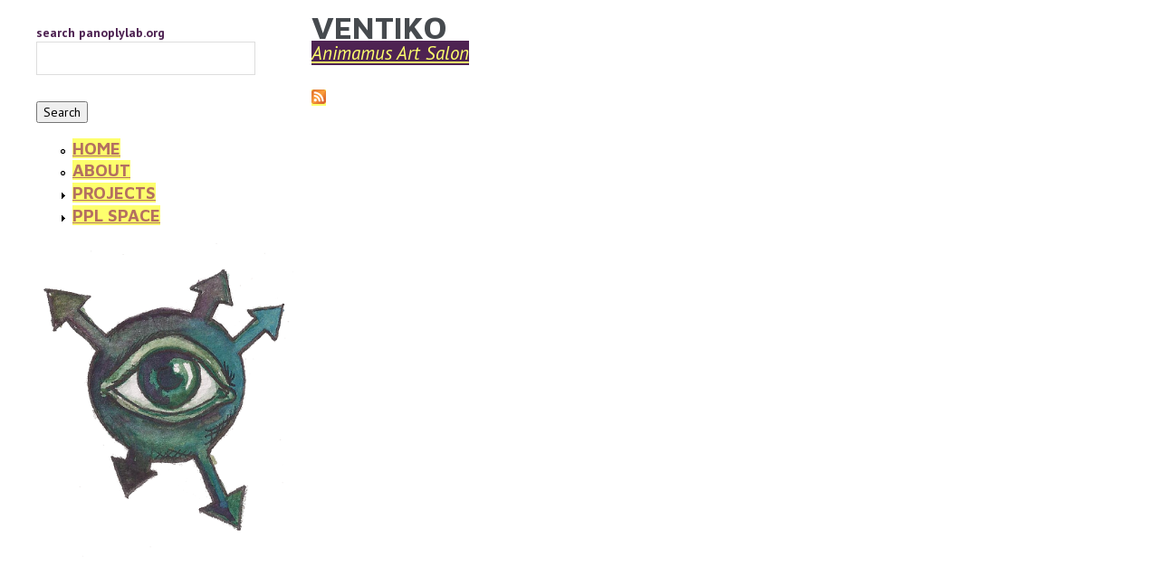

--- FILE ---
content_type: text/html; charset=utf-8
request_url: http://www.panoplylab.org/nopath/664
body_size: 3987
content:
<!DOCTYPE html>
  <!--[if IEMobile 7]><html class="no-js ie iem7" lang="en" dir="ltr"><![endif]-->
  <!--[if lte IE 6]><html class="no-js ie lt-ie9 lt-ie8 lt-ie7" lang="en" dir="ltr"><![endif]-->
  <!--[if (IE 7)&(!IEMobile)]><html class="no-js ie lt-ie9 lt-ie8" lang="en" dir="ltr"><![endif]-->
  <!--[if IE 8]><html class="no-js ie lt-ie9" lang="en" dir="ltr"><![endif]-->
  <!--[if (gte IE 9)|(gt IEMobile 7)]><html class="no-js ie" lang="en" dir="ltr" prefix="content: http://purl.org/rss/1.0/modules/content/ dc: http://purl.org/dc/terms/ foaf: http://xmlns.com/foaf/0.1/ og: http://ogp.me/ns# rdfs: http://www.w3.org/2000/01/rdf-schema# sioc: http://rdfs.org/sioc/ns# sioct: http://rdfs.org/sioc/types# skos: http://www.w3.org/2004/02/skos/core# xsd: http://www.w3.org/2001/XMLSchema#"><![endif]-->
  <!--[if !IE]><!--><html class="no-js" lang="en" dir="ltr" prefix="content: http://purl.org/rss/1.0/modules/content/ dc: http://purl.org/dc/terms/ foaf: http://xmlns.com/foaf/0.1/ og: http://ogp.me/ns# rdfs: http://www.w3.org/2000/01/rdf-schema# sioc: http://rdfs.org/sioc/ns# sioct: http://rdfs.org/sioc/types# skos: http://www.w3.org/2004/02/skos/core# xsd: http://www.w3.org/2001/XMLSchema#"><!--<![endif]-->
<head>
  <meta charset="utf-8" />
<meta name="Generator" content="Drupal 7 (http://drupal.org)" />
<link rel="alternate" type="application/rss+xml" title="ventiko" href="http://www.panoplylab.org/nopath/664" />
<link rel="shortcut icon" href="http://www.panoplylab.org/sites/default/files/favicon.ico" type="image/vnd.microsoft.icon" />
<link rel="profile" href="http://www.w3.org/1999/xhtml/vocab" />
<meta name="HandheldFriendly" content="true" />
<meta name="MobileOptimized" content="width" />
<meta http-equiv="cleartype" content="on" />
<link rel="apple-touch-icon-precomposed" href="http://www.panoplylab.org/sites/all/themes/omega/omega/apple-touch-icon-precomposed-144x144.png" sizes="144x144" />
<link rel="apple-touch-icon-precomposed" href="http://www.panoplylab.org/sites/all/themes/omega/omega/apple-touch-icon-precomposed-72x72.png" sizes="72x72" />
<link rel="apple-touch-icon-precomposed" href="http://www.panoplylab.org/sites/all/themes/omega/omega/apple-touch-icon-precomposed-114x114.png" sizes="114x114" />
<link rel="apple-touch-icon-precomposed" href="http://www.panoplylab.org/sites/all/themes/omega/omega/apple-touch-icon-precomposed.png" />
<meta name="viewport" content="width=device-width" />
  <title>ventiko | Panoply Performance Laboratory</title>
  <link type="text/css" rel="stylesheet" href="http://www.panoplylab.org/sites/all/themes/omega/omega/css/modules/system/system.base.css?pp6uv2" media="all" />
<link type="text/css" rel="stylesheet" href="http://www.panoplylab.org/sites/all/themes/omega/omega/css/modules/system/system.menus.theme.css?pp6uv2" media="all" />
<link type="text/css" rel="stylesheet" href="http://www.panoplylab.org/sites/all/themes/omega/omega/css/modules/system/system.messages.theme.css?pp6uv2" media="all" />
<link type="text/css" rel="stylesheet" href="http://www.panoplylab.org/sites/all/themes/omega/omega/css/modules/system/system.theme.css?pp6uv2" media="all" />
<link type="text/css" rel="stylesheet" href="http://www.panoplylab.org/modules/calendar/css/calendar_multiday.css?pp6uv2" media="all" />
<link type="text/css" rel="stylesheet" href="http://www.panoplylab.org/modules/date/date_api/date.css?pp6uv2" media="all" />
<link type="text/css" rel="stylesheet" href="http://www.panoplylab.org/modules/date/date_popup/themes/datepicker.1.7.css?pp6uv2" media="all" />
<link type="text/css" rel="stylesheet" href="http://www.panoplylab.org/sites/all/themes/omega/omega/css/modules/comment/comment.theme.css?pp6uv2" media="all" />
<link type="text/css" rel="stylesheet" href="http://www.panoplylab.org/modules/date/date_repeat_field/date_repeat_field.css?pp6uv2" media="all" />
<link type="text/css" rel="stylesheet" href="http://www.panoplylab.org/modules/node/node.css?pp6uv2" media="all" />
<link type="text/css" rel="stylesheet" href="http://www.panoplylab.org/sites/all/themes/omega/omega/css/modules/field/field.theme.css?pp6uv2" media="all" />
<link type="text/css" rel="stylesheet" href="http://www.panoplylab.org/modules/views/css/views.css?pp6uv2" media="all" />
<link type="text/css" rel="stylesheet" href="http://www.panoplylab.org/sites/all/themes/omega/omega/css/modules/search/search.theme.css?pp6uv2" media="all" />
<link type="text/css" rel="stylesheet" href="http://www.panoplylab.org/sites/all/themes/omega/omega/css/modules/user/user.base.css?pp6uv2" media="all" />
<link type="text/css" rel="stylesheet" href="http://www.panoplylab.org/modules/ckeditor/css/ckeditor.css?pp6uv2" media="all" />
<link type="text/css" rel="stylesheet" href="http://www.panoplylab.org/sites/all/themes/omega/omega/css/modules/user/user.theme.css?pp6uv2" media="all" />
<link type="text/css" rel="stylesheet" href="http://www.panoplylab.org/misc/ui/jquery.ui.core.css?pp6uv2" media="all" />
<link type="text/css" rel="stylesheet" href="http://www.panoplylab.org/misc/ui/jquery.ui.theme.css?pp6uv2" media="all" />
<link type="text/css" rel="stylesheet" href="http://www.panoplylab.org/misc/ui/jquery.ui.button.css?pp6uv2" media="all" />
<link type="text/css" rel="stylesheet" href="http://www.panoplylab.org/misc/ui/jquery.ui.resizable.css?pp6uv2" media="all" />
<link type="text/css" rel="stylesheet" href="http://www.panoplylab.org/misc/ui/jquery.ui.dialog.css?pp6uv2" media="all" />
<link type="text/css" rel="stylesheet" href="http://www.panoplylab.org/modules/ctools/css/ctools.css?pp6uv2" media="all" />
<link type="text/css" rel="stylesheet" href="http://www.panoplylab.org/modules/event_calendar/event_popup/css/event_popup.css?pp6uv2" media="all" />
<link type="text/css" rel="stylesheet" href="http://www.panoplylab.org/modules/responsive_menus/styles/responsive_menus_simple/css/responsive_menus_simple.css?pp6uv2" media="all" />
<link type="text/css" rel="stylesheet" href="http://www.panoplylab.org/sites/all/themes/panoplylab/panoplylab/css/panoplylab.normalize.css?pp6uv2" media="all" />
<link type="text/css" rel="stylesheet" href="http://www.panoplylab.org/sites/all/themes/panoplylab/panoplylab/css/panoplylab.hacks.css?pp6uv2" media="all" />
<link type="text/css" rel="stylesheet" href="http://www.panoplylab.org/sites/all/themes/panoplylab/panoplylab/css/panoplylab.styles.css?pp6uv2" media="all" />

<!--[if lte IE 8]>
<link type="text/css" rel="stylesheet" href="http://www.panoplylab.org/sites/all/themes/panoplylab/panoplylab/css/panoplylab.no-query.css?pp6uv2" media="all" />
<![endif]-->
<link type="text/css" rel="stylesheet" href="http://www.panoplylab.org/sites/all/themes/omega/omega/css/layouts/simple/simple.layout.css?pp6uv2" media="all" />
  <script src="http://www.panoplylab.org/sites/default/files/js/js_peFMcQ4h_8YUutZRn1-R0zc9UJ8I7jaxW6vj6UHqPx4.js"></script>
<script src="http://www.panoplylab.org/sites/default/files/js/js_arw-OjASBKOvWSfidebp7JdhwhJY5JFLiDcqPRbIzy8.js"></script>
<script src="http://www.panoplylab.org/sites/default/files/js/js_gfvPcFiIwLK-pakGXhQF-ANVMHRJBtiR1_6O0fhIPac.js"></script>
<script>jQuery(document).ready(function($) { 
    $.expr[':'].regex = function(elem, index, match) {
            var matchParams = match[3].split(','),
            validLabels = /^(data|css):/,
            attr = {
                method: matchParams[0].match(validLabels) ? 
                matchParams[0].split(':')[0] : 'attr',
                property: matchParams.shift().replace(validLabels,'')
            },
            regexFlags = 'ig',
            regex = new RegExp(matchParams.join('').replace(/^\s+|\s+$/g,''), regexFlags);
            return regex.test(jQuery(elem)[attr.method](attr.property));
        }
    });</script>
<script src="http://www.panoplylab.org/sites/default/files/js/js_MmV2Mm3C7zaT6Uc5i1uaODj9qbjfoqi15gOHAJsYIE8.js"></script>
<script src="http://www.panoplylab.org/sites/default/files/js/js_h86GYpwPQGz7oE2gre3kqLS0dcVwcEMSGL-LkRsxfZU.js"></script>
<script>jQuery.extend(Drupal.settings, {"basePath":"\/","pathPrefix":"","ajaxPageState":{"theme":"panoplylab","theme_token":"KiEGs5N_47LvBHMcFRh6ObQytPwI-ossbINlq8L80QQ","js":{"misc\/jquery.js":1,"misc\/jquery.once.js":1,"misc\/drupal.js":1,"sites\/all\/themes\/omega\/omega\/js\/no-js.js":1,"misc\/ui\/jquery.ui.core.min.js":1,"misc\/ui\/jquery.ui.widget.min.js":1,"misc\/ui\/jquery.ui.button.min.js":1,"misc\/ui\/jquery.ui.mouse.min.js":1,"misc\/ui\/jquery.ui.draggable.min.js":1,"misc\/ui\/jquery.ui.position.min.js":1,"misc\/ui\/jquery.ui.resizable.min.js":1,"misc\/ui\/jquery.ui.dialog.min.js":1,"modules\/views\/js\/jquery.ui.dialog.patch.js":1,"misc\/jquery.cookie.js":1,"misc\/jquery.form.js":1,"misc\/ajax.js":1,"modules\/event_calendar\/event_popup\/js\/event_popup.js":1,"modules\/event_calendar\/event_popup\/js\/event_popup_validate.js":1,"0":1,"modules\/custom_search\/js\/custom_search.js":1,"modules\/views\/js\/base.js":1,"misc\/progress.js":1,"modules\/views\/js\/ajax_view.js":1,"modules\/responsive_menus\/styles\/responsive_menus_simple\/js\/responsive_menus_simple.js":1,"sites\/all\/themes\/panoplylab\/panoplylab\/js\/panoplylab.behaviors.js":1},"css":{"sites\/all\/themes\/omega\/omega\/css\/modules\/system\/system.base.css":1,"sites\/all\/themes\/omega\/omega\/css\/modules\/system\/system.menus.theme.css":1,"sites\/all\/themes\/omega\/omega\/css\/modules\/system\/system.messages.theme.css":1,"sites\/all\/themes\/omega\/omega\/css\/modules\/system\/system.theme.css":1,"modules\/calendar\/css\/calendar_multiday.css":1,"modules\/date\/date_api\/date.css":1,"modules\/date\/date_popup\/themes\/datepicker.1.7.css":1,"sites\/all\/themes\/omega\/omega\/css\/modules\/comment\/comment.theme.css":1,"modules\/date\/date_repeat_field\/date_repeat_field.css":1,"modules\/node\/node.css":1,"sites\/all\/themes\/omega\/omega\/css\/modules\/field\/field.theme.css":1,"modules\/views\/css\/views.css":1,"sites\/all\/themes\/omega\/omega\/css\/modules\/search\/search.theme.css":1,"sites\/all\/themes\/omega\/omega\/css\/modules\/user\/user.base.css":1,"modules\/ckeditor\/css\/ckeditor.css":1,"sites\/all\/themes\/omega\/omega\/css\/modules\/user\/user.theme.css":1,"misc\/ui\/jquery.ui.core.css":1,"misc\/ui\/jquery.ui.theme.css":1,"misc\/ui\/jquery.ui.button.css":1,"misc\/ui\/jquery.ui.resizable.css":1,"misc\/ui\/jquery.ui.dialog.css":1,"modules\/ctools\/css\/ctools.css":1,"modules\/event_calendar\/event_popup\/css\/event_popup.css":1,"modules\/responsive_menus\/styles\/responsive_menus_simple\/css\/responsive_menus_simple.css":1,"sites\/all\/themes\/panoplylab\/panoplylab\/css\/panoplylab.normalize.css":1,"sites\/all\/themes\/panoplylab\/panoplylab\/css\/panoplylab.hacks.css":1,"sites\/all\/themes\/panoplylab\/panoplylab\/css\/panoplylab.styles.css":1,"sites\/all\/themes\/panoplylab\/panoplylab\/css\/panoplylab.no-query.css":1,"all:0":1}},"event_popup":{"classes":"","defaults":"width:300;height:auto;position:[center,60]","selector":"content","content_type":"event_calendar","op":false},"custom_search":{"form_target":"_self","solr":0},"views":{"ajax_path":"\/views\/ajax","ajaxViews":{"views_dom_id:004650f83eb8d02ee86a8dce340e5ee3":{"view_name":"term_view","view_display_id":"page","view_args":"664","view_path":"nopath\/664","view_base_path":"nopath\/%","view_dom_id":"004650f83eb8d02ee86a8dce340e5ee3","pager_element":0}}},"urlIsAjaxTrusted":{"\/views\/ajax":true,"\/search-view":true},"responsive_menus":[{"toggler_text":"\u2630 Menu","selectors":["#main-menu"],"media_size":768,"media_unit":"px","absolute":true,"remove_attributes":true,"responsive_menus_style":"responsive_menus_simple"}]});</script>
</head>
<body class="html not-front not-logged-in page-nopath page-nopath- page-nopath-664 section-nopath">
  <a href="#main-content" class="element-invisible element-focusable">Skip to main content</a>
    <div class="l-page has-one-sidebar has-sidebar-first">
  <header class="l-header" role="banner">
    <div class="l-branding">
      
      
          </div>

          </header>

  <div class="l-main">
    <div class="l-content" role="main">
            <h2 class="element-invisible">You are here</h2><ul class="breadcrumb"><li><a href="/">Home</a></li></ul>      <a id="main-content"></a>
                    <h1>ventiko</h1>
                                          <div class="view view-term-view view-id-term_view view-display-id-page view-dom-id-004650f83eb8d02ee86a8dce340e5ee3">
        
  
  
      <div class="view-content">
        <div class="views-row views-row-1 views-row-odd views-row-first views-row-last event-rows past-event-rows">
      
  <div class="views-field views-field-title">        <span class="field-content event_title"><a href="/pplspace/events/animamus-art-salon">Animamus Art Salon</a></span>  </div>  </div>
    </div>
  
  
  
  
  
  
</div>      <a href="http://www.panoplylab.org/nopath/664" class="feed-icon" title="Subscribe to ventiko"><img typeof="foaf:Image" src="http://www.panoplylab.org/misc/feed.png" width="16" height="16" alt="Subscribe to ventiko" /></a>    </div>

      <aside class="l-region l-region--sidebar-first">
    <div id="block-views-exp-search-view-page" class="block block--views block--views-exp-search-view-page">
        <div class="block__content">
    <form class="views-exposed-form-search-view-page" action="/search-view" method="get" id="views-exposed-form-search-view-page" accept-charset="UTF-8"><div><div class="views-exposed-form">
  <div class="views-exposed-widgets clearfix">
          <div id="edit-search-api-views-fulltext-wrapper" class="views-exposed-widget views-widget-filter-search_api_views_fulltext">
                  <label for="edit-search-api-views-fulltext">
            search panoplylab.org          </label>
                        <div class="views-widget">
          <div class="form-item form-type-textfield form-item-search-api-views-fulltext">
 <input type="text" id="edit-search-api-views-fulltext" name="search_api_views_fulltext" value="" size="30" maxlength="128" class="form-text required error" />
</div>
        </div>
              </div>
                    <div class="views-exposed-widget views-submit-button">
      <input type="submit" id="edit-submit-search-view" name="" value="Search" class="form-submit" />    </div>
      </div>
</div>
</div></form>  </div>
</div>
<nav id="block-system-main-menu" role="navigation" class="block block--system block--menu block--system-main-menu">
      
  <ul class="menu"><li class="first leaf"><a href="/">Home</a></li>
<li class="leaf"><a href="/about" title="About the Panoply Performance Laboratory">About</a></li>
<li class="collapsed"><a href="/projects">Projects</a></li>
<li class="last collapsed"><a href="/projects/ppl-space">PPL Space</a></li>
</ul></nav>
<div id="block-block-5" class="block block--block block--block-5">
        <div class="block__content">
    <p><img src="/sites/all/themes/panoplylab/panoplylab/images/eyejob.png" /></p>
  </div>
</div>
  </aside>
      </div>

  <footer class="l-footer" role="contentinfo">
      </footer>
</div>
  </body>
</html>


--- FILE ---
content_type: text/css
request_url: http://www.panoplylab.org/sites/all/themes/panoplylab/panoplylab/css/panoplylab.styles.css?pp6uv2
body_size: 6659
content:
@charset "UTF-8";
@import url(http://fonts.googleapis.com/css?family=Maven+Pro:400,700);
@import url(http://fonts.googleapis.com/css?family=PT+Sans:400,700,400italic);
/* line 49, ../../../../../../../../../lib/gems/1.9.1/gems/singularitygs-1.0.8/stylesheets/singularitygs/helpers/_clearfix.scss */
.comment__content, .field--type-taxonomy-term-reference .field__items, .pager, .site-branding {
  /* for IE 6/7 */
  *zoom: expression(this.runtimeStyle.zoom="1", this.appendChild(document.createElement("br")).style.cssText="clear:both;font:0/0 serif");
  /* non-JS fallback */
  *zoom: 1; }
  /* line 29, ../../../../../../../../../lib/gems/1.9.1/gems/singularitygs-1.0.8/stylesheets/singularitygs/helpers/_clearfix.scss */
  .comment__content:before, .field--type-taxonomy-term-reference .field__items:before, .pager:before, .site-branding:before, .comment__content:after, .field--type-taxonomy-term-reference .field__items:after, .pager:after, .site-branding:after {
    content: ".";
    display: block;
    height: 0;
    overflow: hidden; }
  /* line 36, ../../../../../../../../../lib/gems/1.9.1/gems/singularitygs-1.0.8/stylesheets/singularitygs/helpers/_clearfix.scss */
  .comment__content:after, .field--type-taxonomy-term-reference .field__items:after, .pager:after, .site-branding:after {
    clear: both; }

/* line 57, ../../../../../../../../../lib/gems/1.9.1/gems/toolkit-1.1.1/stylesheets/toolkit/_clearfix.scss */
.comment__content:after, .field--type-taxonomy-term-reference .field__items:after, .pager:after, .site-branding:after {
  content: "";
  display: table;
  clear: both; }

/**
 * $ARROW
 */
/**
 * $HLIST
 */
/* line 4, ../sass/abstractions/_hlist.scss */
.block--system-user-menu .menu, .block--nav-bar .menu, .action-links, .breadcrumb {
  margin: 0;
  padding: 0;
  border: 0; }
  /* line 122, ../../../../../../../../../lib/gems/1.9.1/gems/toolkit-1.1.1/stylesheets/toolkit/_clearfix.scss */
  .block--system-user-menu .menu:after, .block--nav-bar .menu:after, .action-links:after, .breadcrumb:after {
    content: "";
    display: table;
    clear: both; }
  /* line 60, ../../../../../../../../../lib/gems/1.9.1/gems/compass-0.12.2/frameworks/compass/stylesheets/compass/typography/lists/_horizontal-list.scss */
  .block--system-user-menu .menu li, .block--nav-bar .menu li, .action-links li, .breadcrumb li {
    list-style-image: none;
    list-style-type: none;
    margin-left: 0;
    white-space: nowrap;
    display: inline;
    float: left; }

/**
 * $ISLAND
 */
/* line 5, ../sass/abstractions/_island.scss */
.comment__content {
  display: block;
  margin-bottom: 1.42857em; }
  /* line 11, ../sass/abstractions/_island.scss */
  .comment__content > :last-child, .comment__content > :last-child {
    margin-bottom: 0; }

/* line 16, ../sass/abstractions/_island.scss */
.comment__content {
  padding: 18px 1em; }

/* line 4, ../sass/base/_forms.scss */
select:focus,
input:focus,
textarea:focus {
  -webkit-box-shadow: 0 0 4px 1px rgba(236, 145, 96, 0.3);
  -moz-box-shadow: 0 0 4px 1px rgba(236, 145, 96, 0.3);
  box-shadow: 0 0 4px 1px rgba(236, 145, 96, 0.3);
  outline: 1px solid #ec9160; }

/* line 10, ../sass/base/_forms.scss */
fieldset {
  margin-left: 0;
  margin-right: 0;
  padding: 9px 1em 18px 1em;
  border-color: #dddddd; }

/* line 18, ../sass/base/_forms.scss */
legend {
  font-size: 18px;
  font-size: 1.28571rem;
  padding: 0 0.8em;
  color: #6a7076; }

/* line 1, ../sass/base/_media.scss */
img, media {
  max-width: 100%;
  height: auto;
  vertical-align: top; }

@media (min-width: 40em) {
  /* line 7, ../sass/base/_media.scss */
  img.home-image {
    float: right;
    position: absolute;
    right: 0;
    width: 250px; } }
@media (min-width: 70em) {
  /* line 15, ../sass/base/_media.scss */
  img.project-woman {
    position: absolute;
    right: 0;
    top: 2em;
    float: right;
    width: 25%; } }
@media (max-width: 70em) {
  /* line 26, ../sass/base/_media.scss */
  img.project-woman {
    visibility: hidden;
    position: absolute;
    right: 0;
    top: 2em;
    float: right;
    width: 25%; }

  /* line 34, ../sass/base/_media.scss */
  img.home-image {
    width: 250px; } }
/**
 * $TABLES
 */
/* line 4, ../sass/base/_tables.scss */
table {
  width: 100%;
  margin-bottom: 18px; }

/* line 9, ../sass/base/_tables.scss */
th {
  padding: 0.5em 1em;
  background-color: #077dc3;
  color: #fff; }
  /* line 15, ../sass/base/_tables.scss */
  th a,
  th a.active {
    color: #fff;
    background-color: #4e2352; }
    /* line 18, ../sass/base/_tables.scss */
    th a img,
    th a.active img {
      margin: 2px 3px; }

/* line 25, ../sass/base/_tables.scss */
td {
  padding: 0.5em 1em; }

/* line 29, ../sass/base/_tables.scss */
tr.odd {
  background: #e7f1f5; }

/* line 32, ../sass/base/_tables.scss */
tr.even {
  background: #f6fafb; }

/**
 * $FONT-FACE
 */
/* line 61, ../../../../../../../../../lib/gems/1.9.1/gems/compass-0.12.2/frameworks/compass/stylesheets/compass/typography/_vertical_rhythm.scss */
* html {
  font-size: 87.5%; }

/* line 64, ../../../../../../../../../lib/gems/1.9.1/gems/compass-0.12.2/frameworks/compass/stylesheets/compass/typography/_vertical_rhythm.scss */
html {
  font-size: 14px;
  line-height: 1.42857em; }

/**
 * $BASE-TYPOGRAPHY
 */
/* line 11, ../sass/base/_typography.scss */
html {
  font-family: "PT Sans", Helvetica, Arial, sans-serif;
  color: #4e2352; }

/**
 * $LINKS
 */
/* line 19, ../sass/base/_typography.scss */
a {
  color: #b47061;
  background-color: #fdff6d; }
  /* line 18, ../../../../../../../../../lib/gems/1.9.1/gems/compass-0.12.2/frameworks/compass/stylesheets/compass/typography/links/_link-colors.scss */
  a:visited {
    color: #b47061; }
  /* line 21, ../../../../../../../../../lib/gems/1.9.1/gems/compass-0.12.2/frameworks/compass/stylesheets/compass/typography/links/_link-colors.scss */
  a:focus {
    color: #d78a5f; }
  /* line 24, ../../../../../../../../../lib/gems/1.9.1/gems/compass-0.12.2/frameworks/compass/stylesheets/compass/typography/links/_link-colors.scss */
  a:hover {
    color: #d78a5f; }
  /* line 27, ../../../../../../../../../lib/gems/1.9.1/gems/compass-0.12.2/frameworks/compass/stylesheets/compass/typography/links/_link-colors.scss */
  a:active {
    color: #b47061; }

/* line 24, ../sass/base/_typography.scss */
a.active-trail {
  color: #b47061;
  background-color: none; }

/* line 29, ../sass/base/_typography.scss */
a.active-trail.active {
  color: #b47061;
  background-color: none; }

/* line 34, ../sass/base/_typography.scss */
a.active {
  color: #b47061;
  background-color: none; }

/* these next two are both necessary for the fields in views to appear correctly */
/* line 40, ../sass/base/_typography.scss */
.field--type-taxonomy-term-reference .field__item a {
  color: #fdff6d;
  background-color: #4e2352; }

/* line 45, ../sass/base/_typography.scss */
div .field__items a {
  color: #fdff6d;
  background-color: #4e2352; }

/* this is for the menu view under "PROJECTS" */
/* line 51, ../sass/base/_typography.scss */
div .secondary-menu-class a {
  color: #4e2352;
  background-color: #fdff6d; }

/* this is for the same thing but he won't take "none" for an answer */
/* line 57, ../sass/base/_typography.scss */
.secondary-menu-class a.active {
  color: #b47061;
  background-color: #fff; }

/* this is for the title of each event on the event calendar */
/* line 63, ../sass/base/_typography.scss */
span.event_title a {
  color: #fdff6d;
  background-color: #4e2352;
  font-style: italic;
  font-size: 1.5em; }

/*this is for the date of each event on the event calendar */
/* line 71, ../sass/base/_typography.scss */
div.secondary-menu-class h3 {
  margin-top: 0em;
  padding-top: 0em;
  padding-bottom: 0em;
  margin-bottom: 0.28571em;
  color: black;
  font-family: "Maven Pro", Helvetica, Arial, sans-serif;
  text-transform: uppercase;
  font-size: 1.5em; }

/* line 79, ../sass/base/_typography.scss */
span, .event-rows {
  margin-bottom: 2em; }

/**
 * $HEADINGS
 */
/* line 91, ../sass/base/_typography.scss */
h1, .alpha,
h2, .beta,
h3, .gamma, .site-branding__name,
h4, .delta, caption,
h5, .epsilon,
h6, .zeta {
  margin-top: 0em;
  padding-top: 0em;
  padding-bottom: 0em;
  margin-bottom: 0.28571em;
  color: #464a4e;
  font-family: "Maven Pro", Helvetica, Arial, sans-serif;
  text-transform: uppercase; }
  /* line 98, ../sass/base/_typography.scss */
  h1 a,
  h1 a:visited, .alpha a,
  .alpha a:visited,
  h2 a,
  h2 a:visited, .beta a,
  .beta a:visited,
  h3 a,
  h3 a:visited, .gamma a, .site-branding__name a,
  .gamma a:visited,
  .site-branding__name a:visited,
  h4 a,
  h4 a:visited, .delta a, caption a,
  .delta a:visited,
  caption a:visited,
  h5 a,
  h5 a:visited, .epsilon a,
  .epsilon a:visited,
  h6 a,
  h6 a:visited, .zeta a,
  .zeta a:visited {
    color: inherit;
    text-decoration: none; }
  /* line 102, ../sass/base/_typography.scss */
  h1 a:hover, .alpha a:hover,
  h2 a:hover, .beta a:hover,
  h3 a:hover, .gamma a:hover, .site-branding__name a:hover,
  h4 a:hover, .delta a:hover, caption a:hover,
  h5 a:hover, .epsilon a:hover,
  h6 a:hover, .zeta a:hover {
    color: #064771; }

/* line 107, ../sass/base/_typography.scss */
h1, .alpha {
  font-size: 35px;
  font-size: 2.5rem;
  font-weight: 700; }

/* line 111, ../sass/base/_typography.scss */
h2, .beta {
  font-size: 28px;
  font-size: 2rem;
  font-weight: 700;
  color: #077dc3; }

/* line 116, ../sass/base/_typography.scss */
h3, .gamma, .site-branding__name {
  font-size: 21px;
  font-size: 1.5rem; }

/* line 119, ../sass/base/_typography.scss */
h4, .delta, caption {
  font-size: 18px;
  font-size: 1.28571rem; }

/* line 122, ../sass/base/_typography.scss */
h5, .epsilon {
  font-size: 16px;
  font-size: 1.14286rem;
  font-weight: 700; }

/* line 126, ../sass/base/_typography.scss */
h6, .zeta {
  font-size: 16px;
  font-size: 1.14286rem;
  color: #077dc3; }

/**
 * $PARAGRAPHS
 */
/* line 135, ../sass/base/_typography.scss */
p,
blockquote {
  margin: 0;
  margin-top: 0em;
  padding-top: 0em;
  padding-bottom: 0em;
  margin-bottom: 1.42857em; }

/* line 139, ../sass/base/_typography.scss */
p + img {
  float: left;
  margin-right: 1em; }

/**
 * $QUOTES
 */
/* line 147, ../sass/base/_typography.scss */
blockquote {
  margin-top: 0em;
  padding-top: 1.42857em;
  padding-bottom: 1.42857em;
  margin-bottom: 1.42857em;
  padding: 0 1.5em;
  border-style: solid;
  border-width: 0.07143em;
  padding: 1.35714em;
  border-left-style: solid;
  border-left-width: 0.71429em;
  padding-left: 0.71429em;
  font-style: italic;
  color: #064771; }
  /* line 157, ../sass/base/_typography.scss */
  blockquote p {
    margin: 0; }

/* line 162, ../sass/base/_typography.scss */
q {
  font-style: italic; }

/**
 * $MARKS
 */
/* line 170, ../sass/base/_typography.scss */
mark,
.marker {
  padding: 0.1em 0.5em;
  background: #52b1ea;
  color: #fff;
  font-size: 12px;
  font-size: 0.85714rem;
  text-transform: capitalize;
  -webkit-border-radius: 10px;
  -moz-border-radius: 10px;
  -ms-border-radius: 10px;
  -o-border-radius: 10px;
  border-radius: 10px; }

/* line 182, ../sass/base/_typography.scss */
.menu {
  list-style: none;
  text-align: left;
  font-size: 14pt;
  font-family: "Maven Pro",Helvetica,Arial,sans-serif;
  text-transform: uppercase;
  /* LTR */
  /* Menu Item Hierarchy Modifiers */ }

/* line 191, ../sass/base/_typography.scss */
.menu .expanded {
  font-size: 1em;
  font-weight: 700;
  margin-bottom: 0.3em; }

/* line 196, ../sass/base/_typography.scss */
.menu .collapsed {
  font-size: 1em;
  font-weight: 700;
  margin-bottom: 0.3em; }

/* line 201, ../sass/base/_typography.scss */
.menu .leaf {
  font-size: 1em;
  font-weight: 700;
  margin-bottom: 0.3em; }

/* line 207, ../sass/base/_typography.scss */
.secondary-menu-class {
  font-size: 0.6em;
  margin-bottom: 0.1em;
  padding-right: 30px; }

/* line 213, ../sass/base/_typography.scss */
.secondary-menu-class-item {
  font-size: 0.7em;
  margin-bottom: 0.1em; }

/* line 218, ../sass/base/_typography.scss */
.menu .secondary-menu-item {
  padding-left: 20px;
  margin-bottom: 0.1em; }

/* line 223, ../sass/base/_typography.scss */
.projects_page {
  font-size: 1em;
  font-style: italic; }

/* line 228, ../sass/base/_typography.scss */
.menu-title {
  font-style: italic;
  text-transform: none;
  font-size: 1em;
  font-weight: normal; }

/* line 235, ../sass/base/_typography.scss */
.menu-years {
  font-style: none; }

/* line 239, ../sass/base/_typography.scss */
ul .menu {
  padding-left: 0px; }

/* line 243, ../sass/base/_typography.scss */
ul .menu-title {
  padding-left: 20px; }

/* line 247, ../sass/base/_typography.scss */
.home_menu {
  font-size: 4em;
  text-align: center; }

/* line 252, ../sass/base/_typography.scss */
.home_menu li {
  margin: 1em 0; }

/* line 256, ../sass/base/_typography.scss */
ul.search_row_item {
  list-style: none; }

/* line 260, ../sass/base/_typography.scss */
.search_row_item h2.node__title a {
  text-transform: none; }

/* line 264, ../sass/base/_typography.scss */
li.search-row {
  margin: 2em 0;
  line-height: 2em; }

/* line 273, ../sass/base/_typography.scss */
span.date-display-single {
  font-size: 1.5em; }

/* line 277, ../sass/base/_typography.scss */
h2.node__title {
  line-height: 1em; }

/**
 * $USER-MENU
 */
/* line 8, ../sass/components/blocks/_block-user-menu.scss */
.block--system-user-menu a {
  padding: 0 0.6em;
  border-right: 1px solid #b47061; }
/* line 12, ../sass/components/blocks/_block-user-menu.scss */
.block--system-user-menu ul li a {
  font-size: 35px; }
/* line 15, ../sass/components/blocks/_block-user-menu.scss */
.block--system-user-menu li:first-child a {
  padding-left: 0; }
/* line 18, ../sass/components/blocks/_block-user-menu.scss */
.block--system-user-menu li:last-child a {
  padding-right: 0;
  border-right: 0; }

/**
 * $NAV-BAR
 */
/* line 9, ../sass/components/blocks/_nav-bar.scss */
.block--nav-bar a {
  display: block;
  padding: 1.2em 1em;
  font-size: 16px;
  font-size: 1.14286rem;
  text-transform: uppercase;
  text-decoration: none;
  color: #fff; }
  /* line 19, ../sass/components/blocks/_nav-bar.scss */
  .block--nav-bar a:hover, .block--nav-bar a:focus {
    color: #064771; }
@media (min-width: 600px) {
  /* line 25, ../sass/components/blocks/_nav-bar.scss */
  .block--nav-bar a {
    font-size: 18px;
    font-size: 1.28571rem;
    border-left: 1px solid #fff; }
  /* line 29, ../sass/components/blocks/_nav-bar.scss */
  .block--nav-bar li:last-child a {
    border-right: 1px solid #fff; } }

/**
 * $COMMENT-WRAPPER
 */
/* line 4, ../sass/components/comments/_comment-wrapper.scss */
.comment-wrapper {
  padding: 18px 1em;
  background-color: #d9e9ef; }

/**
 * $COMMENT
 */
/* line 4, ../sass/components/comments/_comment.scss */
.comment__info {
  margin-top: 18px;
  margin-bottom: 18px; }
  /* line 8, ../sass/components/comments/_comment.scss */
  .comment__info .username {
    margin-bottom: 9px;
    color: #52b1ea;
    text-transform: uppercase;
    text-decoration: none; }
    /* line 15, ../sass/components/comments/_comment.scss */
    .comment__info .username:hover {
      text-decoration: underline; }

/* line 21, ../sass/components/comments/_comment.scss */
.comment__content {
  background-color: #fff; }

/* line 27, ../sass/components/comments/_comment.scss */
.comment__submitted {
  display: inline; }

@media (min-width: 44em) {
  /* line 32, ../sass/components/comments/_comment.scss */
  .comment__info {
    float: left;
    width: 25%;
    text-align: center; }
    /* line 38, ../sass/components/comments/_comment.scss */
    .comment__info .user-picture {
      width: 70%;
      margin: 0 auto 9px auto; }
    /* line 42, ../sass/components/comments/_comment.scss */
    .comment__info .username {
      display: block; }

  /* line 47, ../sass/components/comments/_comment.scss */
  .comment__content {
    float: right;
    width: 70%;
    margin-left: 5%;
    position: relative;
    background: white; }
    /* line 28, ../sass/abstractions/_arrow.scss */
    .comment__content:after, .comment__content:before {
      right: 100%;
      border: solid transparent;
      content: " ";
      height: 0;
      width: 0;
      position: absolute;
      pointer-events: none; }
    /* line 50, ../sass/abstractions/_arrow.scss */
    .comment__content:after {
      border-color: transparent;
      border-right-color: white;
      border-width: 20px;
      top: 50%;
      margin-left: -20px; }
    /* line 54, ../sass/components/comments/_comment.scss */
    .comment__content:after {
      top: 20px; }

  /* line 59, ../sass/components/comments/_comment.scss */
  .comment__submitted {
    display: block;
    margin-bottom: 9px; } }
/**
 * $FIELD-TAXONOMY-TERM
 */
/* line 8, ../sass/components/fields/_field-taxonomy-term.scss */
.field--type-taxonomy-term-reference .field__item {
  float: left;
  margin-right: 0.5em;
  color: #fdff6d;
  background-color: #4e2352; }

/**
 * $FIELD
 */
/* line 4, ../sass/components/fields/_field.scss */
.field {
  margin-bottom: 1.42857em; }

/**
 * $COLLAPSIBLE
 */
/* line 4, ../sass/components/forms/_collapsible.scss */
html.js fieldset.collapsible {
  padding: 0;
  border: none; }
  /* line 8, ../sass/components/forms/_collapsible.scss */
  html.js fieldset.collapsible legend {
    width: 100%;
    padding: 0; }
  /* line 12, ../sass/components/forms/_collapsible.scss */
  html.js fieldset.collapsible .fieldset-legend {
    padding: 0;
    background: none; }
    /* line 16, ../sass/components/forms/_collapsible.scss */
    html.js fieldset.collapsible .fieldset-legend .summary {
      float: right; }
  /* line 20, ../sass/components/forms/_collapsible.scss */
  html.js fieldset.collapsible .fieldset-title {
    display: block;
    padding: 1em;
    background-color: #dddddd;
    color: #077dc3;
    text-decoration: none; }
    /* line 29, ../sass/components/forms/_collapsible.scss */
    html.js fieldset.collapsible .fieldset-title:hover {
      background-color: #d9e9ef;
      color: #064771; }
  /* line 34, ../sass/components/forms/_collapsible.scss */
  html.js fieldset.collapsible .fieldset-wrapper {
    padding: 18px 1em;
    border: 1px solid #dddddd; }

/* line 40, ../sass/components/forms/_collapsible.scss */
html.js fieldset.collapsed {
  height: 3.7em; }

/**
 * $FIELDSETS
 */
/* line 4, ../sass/components/forms/_fieldsets.scss */
.form-wrapper {
  margin-bottom: 18px; }

/* line 9, ../sass/components/forms/_fieldsets.scss */
.fieldset-description {
  margin-bottom: 9px;
  color: #6a7076;
  font-style: italic; }

/* line 15, ../sass/components/forms/_fieldsets.scss */
.vertical-tabs fieldset.vertical-tabs-pane {
  padding: 18px 1em; }

/**
 * $FILTER-TIPS
 */
/* line 4, ../sass/components/forms/_filter-tips.scss */
.filter-wrapper {
  background-color: #fff; }

/**
 * $FORM-ITEM
 */
/* line 4, ../sass/components/forms/_form-items.scss */
.form-item {
  color: #6a7076; }
  /* line 7, ../sass/components/forms/_form-items.scss */
  .form-item label {
    margin-bottom: 0.4em; }
  /* line 10, ../sass/components/forms/_form-items.scss */
  .form-item .form-select {
    padding: 0em; }
  /* line 14, ../sass/components/forms/_form-items.scss */
  .form-item .form-text,
  .form-item .form-textarea {
    width: 100%;
    padding: 0.6em;
    background-color: #fff;
    border: 1px solid #dddddd;
    color: #6a7076;
    vertical-align: middle; }
  /* line 22, ../sass/components/forms/_form-items.scss */
  .form-item .description {
    margin-top: 0.2em;
    font-style: italic; }

/* line 31, ../sass/components/forms/_form-items.scss */
.container-inline .form-select,
.container-inline .form-text,
.container-inline .form-textarea {
  width: auto; }

/**
 * $PASSWORD-CONFIRM
 */
/* line 5, ../sass/components/forms/_password-confirm.scss */
div.password-indicator,
div.password-confirm {
  margin-top: 0; }

/* line 9, ../sass/components/forms/_password-confirm.scss */
div.password-indicator {
  margin-bottom: 0.4em; }

/**
 * $PASSWORD-INDICATOR
 */
/* line 4, ../sass/components/forms/_password-indicator.scss */
.password-indicator {
  height: 0.8em;
  background: none;
  border: 1px solid #dddddd; }
  /* line 9, ../sass/components/forms/_password-indicator.scss */
  .password-indicator .indicator {
    background: #efa47b; }

/* line 14, ../sass/components/forms/_password-indicator.scss */
.password-strength-title {
  margin-bottom: 0.2em; }

/**
 * $SEARCH-FORM
 */
/* line 5, ../sass/components/forms/_search-form.scss */
.search-block-form .form-text {
  width: auto;
  padding: 0.4em; }

/**
 * $ACTION-LINKS
 */
/* line 4, ../sass/components/menus/_action-links.scss */
.action-links {
  margin-bottom: 18px; }
  /* line 8, ../sass/components/menus/_action-links.scss */
  .action-links li {
    padding-left: 16px;
    background: transparent url('../images/../images/plus-blue.png?1413818541') left center no-repeat; }
    /* line 13, ../sass/components/menus/_action-links.scss */
    .action-links li a {
      color: #077dc3;
      text-decoration: none; }
      /* line 18, ../sass/components/menus/_action-links.scss */
      .action-links li a:hover {
        font-weight: 700; }

/**
 * $BREADCRUMB
 */
/* line 7, ../sass/components/menus/_breadcrumb.scss */
.breadcrumb li {
  padding-right: 0.4em; }
  /* line 10, ../sass/components/menus/_breadcrumb.scss */
  .breadcrumb li:after {
    content: "»";
    padding-left: 0.4em;
    vertical-align: baseline; }
  /* line 15, ../sass/components/menus/_breadcrumb.scss */
  .breadcrumb li:last-child:after {
    content: ""; }
/* line 20, ../sass/components/menus/_breadcrumb.scss */
.breadcrumb a {
  text-decoration: none; }

/**
 * $BORDER-LIST
 */
/* line 4, ../sass/components/misc/_border-list.scss */
.border-list {
  padding: 0;
  list-style: none; }
  /* line 9, ../sass/components/misc/_border-list.scss */
  .border-list li {
    padding-bottom: 1.42857em;
    margin-bottom: 1.42857em;
    border-bottom: 1px solid #dddddd; }
    /* line 14, ../sass/components/misc/_border-list.scss */
    .border-list li:last-child {
      padding-bottom: 0;
      margin-bottom: 0;
      border-bottom: none; }

/**
 * $BUTTONS
 */
/* Base Button */
/* line 5, ../sass/components/misc/_buttons.scss */
.button {
  display: inline-block;
  height: 2.2em;
  margin: 0;
  padding: 0 1.2em;
  background-color: #222222;
  border: none;
  color: #fff;
  font-weight: 700;
  font-family: inherit;
  font-size: 100%;
  line-height: 2.2;
  letter-spacing: 0.15em;
  text-transform: uppercase;
  vertical-align: middle;
  white-space: nowrap;
  overflow: visible;
  cursor: pointer; }
  /* line 32, ../sass/components/misc/_buttons.scss */
  .button, .button:hover, .button:active, .button:focus, .button:visited {
    text-decoration: none; }
  /* line 36, ../sass/components/misc/_buttons.scss */
  .button:hover {
    background-color: #6a7076; }
  /* line 41, ../sass/components/misc/_buttons.scss */
  .button:active, .button:focus {
    outline: none;
    box-shadow: 0 0 5px rgba(0, 0, 0, 0.5) inset; }
  /* line 46, ../sass/components/misc/_buttons.scss */
  .button::-moz-focus-inner {
    border: 0;
    padding: 0; }

/* Fill width of container */
/* line 53, ../sass/components/misc/_buttons.scss */
.button--full {
  width: 100%;
  padding-right: 0;
  padding-left: 0;
  text-align: center; }

/* Inherit sizing from parent  */
/* line 61, ../sass/components/misc/_buttons.scss */
.button--natural {
  vertical-align: baseline;
  font-size: inherit;
  line-height: inherit;
  height: auto;
  padding-right: 0.5em;
  padding-left: 0.5em; }

/* Button Functions */
/* line 71, ../sass/components/misc/_buttons.scss */
.button--primary {
  background-color: #e4621c; }

/* line 75, ../sass/components/misc/_buttons.scss */
.button--secondary {
  background-color: transparent;
  border-color: #52b1ea;
  border-style: solid;
  border-width: 0.07143em;
  padding: 1.35714em;
  color: #52b1ea; }
  /* line 81, ../sass/components/misc/_buttons.scss */
  .button--secondary:hover {
    border-color: #6a7076;
    background-color: transparent;
    color: #6a7076; }

/* line 88, ../sass/components/misc/_buttons.scss */
.button--positive {
  background-color: #4a993e; }
  /* line 90, ../sass/components/misc/_buttons.scss */
  .button--positive:hover {
    background-color: #38752f; }

/* line 95, ../sass/components/misc/_buttons.scss */
.button--negative {
  background-color: #b33630; }
  /* line 97, ../sass/components/misc/_buttons.scss */
  .button--negative:hover {
    background-color: #8b2a25; }

/* line 105, ../sass/components/misc/_buttons.scss */
.button--disabled,
.button--disabled:hover,
.button--disabled:active,
.button--disabled:focus {
  background-color: #ddd;
  color: #777;
  cursor: default;
  box-shadow: none; }

/* Adjacent buttons should have some space between them. */
/* line 114, ../sass/components/misc/_buttons.scss */
.button + .button,
.button + a {
  margin-left: 1em; }

/**
 * $MESSAGES
 */
/* line 4, ../sass/components/misc/_messages.scss */
.messages {
  padding-left: 10px;
  margin-bottom: 18px; }

/* line 9, ../sass/components/misc/_messages.scss */
.messages--status {
  color: #077dc3;
  background: #ccebfd;
  border-color: #38b0f8; }

/* line 15, ../sass/components/misc/_messages.scss */
.messages--warning {
  color: #d6c460;
  background: white;
  border-color: #ebe2b1; }

/* line 21, ../sass/components/misc/_messages.scss */
.messages--error {
  color: #b33630;
  background: #f9eae9;
  border-color: #d97570; }

/**
 * $PAGER
 */
/* line 8, ../sass/components/misc/_pager.scss */
.pager__item {
  display: block;
  float: left;
  margin: 0.1em;
  padding: 0; }

/* line 17, ../sass/components/misc/_pager.scss */
.pager__item a,
.pager__item--current,
.pager__item--ellipsis {
  display: block;
  padding: 0.5em 0.8em;
  border: 1px solid #6a7076;
  color: #6a7076;
  text-decoration: none; }

/* line 24, ../sass/components/misc/_pager.scss */
.pager__item a:hover {
  background-color: #e4621c;
  border-color: #e4621c;
  color: #fff; }

/* line 29, ../sass/components/misc/_pager.scss */
.pager__item--current {
  border-color: #e4621c;
  color: #e4621c; }

/* line 33, ../sass/components/misc/_pager.scss */
.pager__item--ellipsis {
  border: none; }

/**
 * $PROGRESS
 */
/* line 5, ../sass/components/misc/_progress.scss */
.progress .bar {
  background-color: #dddddd;
  border-color: #6a7076;
  -webkit-border-radius: 0;
  -moz-border-radius: 0;
  -ms-border-radius: 0;
  -o-border-radius: 0;
  border-radius: 0; }
/* line 10, ../sass/components/misc/_progress.scss */
.progress .filled {
  background: #077dc3; }

/**
 * $SECTION-TITLE
 */
/* line 4, ../sass/components/misc/_section-title.scss */
.section-title {
  padding-bottom: 0.71429em;
  margin-bottom: 1.42857em;
  border-bottom: 1px solid #bcd8e3; }

/**
 * $SITE-BRANDING
 */
/* line 4, ../sass/components/misc/_site-branding.scss */
.site-branding {
  padding: 1em 0; }

/* line 10, ../sass/components/misc/_site-branding.scss */
.site-branding__name,
.site-branding__logo {
  display: block;
  float: left; }

/* line 15, ../sass/components/misc/_site-branding.scss */
.site-branding__logo {
  width: 50px;
  margin-right: 1em; }

/* line 19, ../sass/components/misc/_site-branding.scss */
.site-branding__name {
  color: #fff;
  text-decoration: none; }
  /* line 24, ../sass/components/misc/_site-branding.scss */
  .site-branding__name:visited {
    color: #fff; }
  /* line 27, ../sass/components/misc/_site-branding.scss */
  .site-branding__name:hover {
    color: #064771; }

/**
 * $NODE-BASIC-PAGE
 */
/* line 5, ../sass/components/node/_node-article.scss */
.node--article .field--name-field-image {
  float: left;
  margin: 0 2em 1em 0; }

/**
 * $NODE
 */
/* line 4, ../sass/components/node/_node.scss */
.node--teaser {
  margin-bottom: 18px; }

/* line 8, ../sass/components/node/_node.scss */
.node__links {
  margin-bottom: 18px; }

/* line 24, ../sass/panoplylab.styles.scss */
.breadcrumb {
  display: none; }


--- FILE ---
content_type: text/css
request_url: http://www.panoplylab.org/sites/all/themes/omega/omega/css/layouts/simple/simple.layout.css?pp6uv2
body_size: 717
content:
/*******************************************************************************
 * simple.layout.scss
 *
 * Styling of the "simple" layout demonstrating the Compass grid extension Susy
 * and building mobile first layouts.
 ******************************************************************************/
.l-header,
.l-main,
.l-footer {
  max-width: 1200px;
  margin-left: auto;
  margin-right: auto;
  margin-bottom: 20px;
}
.l-header:after,
.l-main:after,
.l-footer:after {
  content: " ";
  display: block;
  clear: both;
}

.l-region--highlighted,
.l-region--help,
.l-region--sidebar-first,
.l-region--sidebar-second {
  margin-bottom: 20px;
}

@media (min-width: 44em) {
  .l-header,
  .l-main,
  .l-footer {
    max-width: 1200px;
  }

  .l-branding {
    width: 32.20339%;
    float: left;
    margin-right: 1.69492%;
  }

  .l-region--header {
    width: 66.10169%;
    float: right;
    margin-right: 0;
  }

  .l-region--navigation {
    clear: both;
  }

  .has-sidebar-first .l-content,
  .has-sidebar-second .l-content,
  .has-two-sidebars .l-content {
    width: 66.10169%;
    float: left;
    margin-right: 1.69492%;
  }
  .has-sidebar-first .l-region--sidebar-first,
  .has-sidebar-first .l-region--sidebar-second,
  .has-sidebar-second .l-region--sidebar-first,
  .has-sidebar-second .l-region--sidebar-second,
  .has-two-sidebars .l-region--sidebar-first,
  .has-two-sidebars .l-region--sidebar-second {
    width: 32.20339%;
    float: right;
    margin-right: 0;
  }
  .has-sidebar-first .l-region--sidebar-second,
  .has-sidebar-second .l-region--sidebar-second,
  .has-two-sidebars .l-region--sidebar-second {
    clear: right;
  }
}
@media (min-width: 70em) {
  .l-header,
  .l-main,
  .l-footer {
    max-width: 1200px;
  }

  .l-branding {
    width: 36.70886%;
    float: left;
    margin-right: 1.26582%;
  }

  .l-region--header {
    width: 62.02532%;
    float: right;
    margin-right: 0;
  }

  .has-sidebar-first .l-content {
    width: 74.68354%;
    float: right;
    margin-right: 0;
  }
  .has-sidebar-first .l-region--sidebar-first {
    width: 24.05063%;
    float: left;
    margin-right: 1.26582%;
  }

  .has-sidebar-second .l-content {
    width: 74.68354%;
    float: left;
    margin-right: 1.26582%;
  }
  .has-sidebar-second .l-region--sidebar-second {
    width: 24.05063%;
    float: right;
    margin-right: 0;
    clear: none;
  }

  .has-two-sidebars .l-content {
    width: 49.36709%;
    float: left;
    margin-right: 1.26582%;
    margin-left: 25.31646%;
  }
  .has-two-sidebars .l-region--sidebar-first,
  .has-two-sidebars .l-region--sidebar-second {
    width: 24.05063%;
    float: left;
    margin-right: 1.26582%;
  }
  .has-two-sidebars .l-region--sidebar-first {
    margin-left: -75.94937%;
  }
  .has-two-sidebars .l-region--sidebar-second {
    float: right;
    margin-right: 0;
    clear: none;
  }
}
